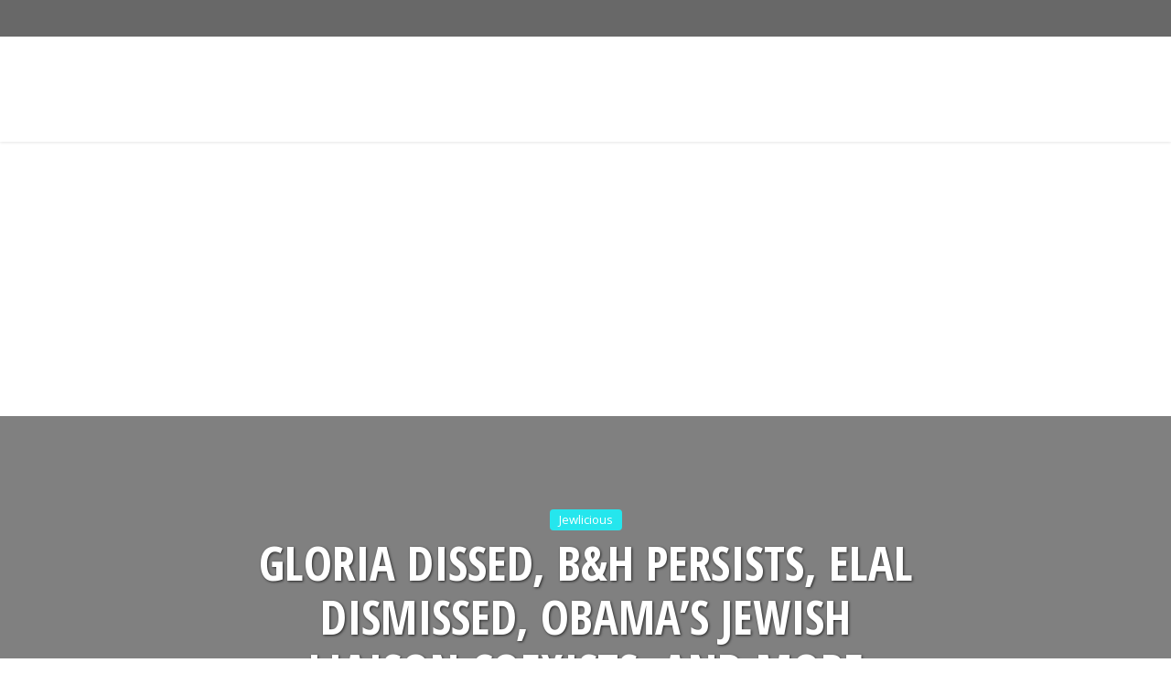

--- FILE ---
content_type: text/html; charset=UTF-8
request_url: https://jewlicious.com/2016/02/gloria-dissed-bh-persists-elal-dismissed-obamas-jewish-liaison-coexists-and-more-tidbits/
body_size: 19378
content:
<!DOCTYPE html>
<html lang="en-US" class="no-js no-svg">

<head>

<meta http-equiv="Content-Type" content="text/html; charset=UTF-8" />
<meta name="viewport" content="user-scalable=yes, width=device-width, initial-scale=1.0, maximum-scale=1, minimum-scale=1">
<link rel="profile" href="https://gmpg.org/xfn/11" />

<title>Gloria Dissed, B&#038;H Persists, ElAl Dismissed, Obama&#8217;s Jewish Liaison Coexists, and More Tidbits &#8211; Jewlicious</title>
<meta name='robots' content='max-image-preview:large' />
	<style>img:is([sizes="auto" i], [sizes^="auto," i]) { contain-intrinsic-size: 3000px 1500px }</style>
	<link rel='dns-prefetch' href='//fonts.googleapis.com' />
<link rel='dns-prefetch' href='//www.googletagmanager.com' />
<link rel='dns-prefetch' href='//pagead2.googlesyndication.com' />
<link rel="alternate" type="application/rss+xml" title="Jewlicious &raquo; Feed" href="https://jewlicious.com/feed/" />
<link rel="alternate" type="application/rss+xml" title="Jewlicious &raquo; Comments Feed" href="https://jewlicious.com/comments/feed/" />
<script type="text/javascript">
/* <![CDATA[ */
window._wpemojiSettings = {"baseUrl":"https:\/\/s.w.org\/images\/core\/emoji\/16.0.1\/72x72\/","ext":".png","svgUrl":"https:\/\/s.w.org\/images\/core\/emoji\/16.0.1\/svg\/","svgExt":".svg","source":{"concatemoji":"https:\/\/jewlicious.com\/wp-includes\/js\/wp-emoji-release.min.js?ver=6.8.3"}};
/*! This file is auto-generated */
!function(s,n){var o,i,e;function c(e){try{var t={supportTests:e,timestamp:(new Date).valueOf()};sessionStorage.setItem(o,JSON.stringify(t))}catch(e){}}function p(e,t,n){e.clearRect(0,0,e.canvas.width,e.canvas.height),e.fillText(t,0,0);var t=new Uint32Array(e.getImageData(0,0,e.canvas.width,e.canvas.height).data),a=(e.clearRect(0,0,e.canvas.width,e.canvas.height),e.fillText(n,0,0),new Uint32Array(e.getImageData(0,0,e.canvas.width,e.canvas.height).data));return t.every(function(e,t){return e===a[t]})}function u(e,t){e.clearRect(0,0,e.canvas.width,e.canvas.height),e.fillText(t,0,0);for(var n=e.getImageData(16,16,1,1),a=0;a<n.data.length;a++)if(0!==n.data[a])return!1;return!0}function f(e,t,n,a){switch(t){case"flag":return n(e,"\ud83c\udff3\ufe0f\u200d\u26a7\ufe0f","\ud83c\udff3\ufe0f\u200b\u26a7\ufe0f")?!1:!n(e,"\ud83c\udde8\ud83c\uddf6","\ud83c\udde8\u200b\ud83c\uddf6")&&!n(e,"\ud83c\udff4\udb40\udc67\udb40\udc62\udb40\udc65\udb40\udc6e\udb40\udc67\udb40\udc7f","\ud83c\udff4\u200b\udb40\udc67\u200b\udb40\udc62\u200b\udb40\udc65\u200b\udb40\udc6e\u200b\udb40\udc67\u200b\udb40\udc7f");case"emoji":return!a(e,"\ud83e\udedf")}return!1}function g(e,t,n,a){var r="undefined"!=typeof WorkerGlobalScope&&self instanceof WorkerGlobalScope?new OffscreenCanvas(300,150):s.createElement("canvas"),o=r.getContext("2d",{willReadFrequently:!0}),i=(o.textBaseline="top",o.font="600 32px Arial",{});return e.forEach(function(e){i[e]=t(o,e,n,a)}),i}function t(e){var t=s.createElement("script");t.src=e,t.defer=!0,s.head.appendChild(t)}"undefined"!=typeof Promise&&(o="wpEmojiSettingsSupports",i=["flag","emoji"],n.supports={everything:!0,everythingExceptFlag:!0},e=new Promise(function(e){s.addEventListener("DOMContentLoaded",e,{once:!0})}),new Promise(function(t){var n=function(){try{var e=JSON.parse(sessionStorage.getItem(o));if("object"==typeof e&&"number"==typeof e.timestamp&&(new Date).valueOf()<e.timestamp+604800&&"object"==typeof e.supportTests)return e.supportTests}catch(e){}return null}();if(!n){if("undefined"!=typeof Worker&&"undefined"!=typeof OffscreenCanvas&&"undefined"!=typeof URL&&URL.createObjectURL&&"undefined"!=typeof Blob)try{var e="postMessage("+g.toString()+"("+[JSON.stringify(i),f.toString(),p.toString(),u.toString()].join(",")+"));",a=new Blob([e],{type:"text/javascript"}),r=new Worker(URL.createObjectURL(a),{name:"wpTestEmojiSupports"});return void(r.onmessage=function(e){c(n=e.data),r.terminate(),t(n)})}catch(e){}c(n=g(i,f,p,u))}t(n)}).then(function(e){for(var t in e)n.supports[t]=e[t],n.supports.everything=n.supports.everything&&n.supports[t],"flag"!==t&&(n.supports.everythingExceptFlag=n.supports.everythingExceptFlag&&n.supports[t]);n.supports.everythingExceptFlag=n.supports.everythingExceptFlag&&!n.supports.flag,n.DOMReady=!1,n.readyCallback=function(){n.DOMReady=!0}}).then(function(){return e}).then(function(){var e;n.supports.everything||(n.readyCallback(),(e=n.source||{}).concatemoji?t(e.concatemoji):e.wpemoji&&e.twemoji&&(t(e.twemoji),t(e.wpemoji)))}))}((window,document),window._wpemojiSettings);
/* ]]> */
</script>
<style id='wp-emoji-styles-inline-css' type='text/css'>

	img.wp-smiley, img.emoji {
		display: inline !important;
		border: none !important;
		box-shadow: none !important;
		height: 1em !important;
		width: 1em !important;
		margin: 0 0.07em !important;
		vertical-align: -0.1em !important;
		background: none !important;
		padding: 0 !important;
	}
</style>
<link rel='stylesheet' id='wp-block-library-css' href='https://jewlicious.com/wp-includes/css/dist/block-library/style.min.css?ver=6.8.3' type='text/css' media='all' />
<style id='classic-theme-styles-inline-css' type='text/css'>
/*! This file is auto-generated */
.wp-block-button__link{color:#fff;background-color:#32373c;border-radius:9999px;box-shadow:none;text-decoration:none;padding:calc(.667em + 2px) calc(1.333em + 2px);font-size:1.125em}.wp-block-file__button{background:#32373c;color:#fff;text-decoration:none}
</style>
<style id='global-styles-inline-css' type='text/css'>
:root{--wp--preset--aspect-ratio--square: 1;--wp--preset--aspect-ratio--4-3: 4/3;--wp--preset--aspect-ratio--3-4: 3/4;--wp--preset--aspect-ratio--3-2: 3/2;--wp--preset--aspect-ratio--2-3: 2/3;--wp--preset--aspect-ratio--16-9: 16/9;--wp--preset--aspect-ratio--9-16: 9/16;--wp--preset--color--black: #000000;--wp--preset--color--cyan-bluish-gray: #abb8c3;--wp--preset--color--white: #ffffff;--wp--preset--color--pale-pink: #f78da7;--wp--preset--color--vivid-red: #cf2e2e;--wp--preset--color--luminous-vivid-orange: #ff6900;--wp--preset--color--luminous-vivid-amber: #fcb900;--wp--preset--color--light-green-cyan: #7bdcb5;--wp--preset--color--vivid-green-cyan: #00d084;--wp--preset--color--pale-cyan-blue: #8ed1fc;--wp--preset--color--vivid-cyan-blue: #0693e3;--wp--preset--color--vivid-purple: #9b51e0;--wp--preset--color--vce-acc: #00a1ff;--wp--preset--color--vce-meta: #9b9b9b;--wp--preset--color--vce-txt: #000000;--wp--preset--color--vce-bg: #ffffff;--wp--preset--color--vce-cat-0: ;--wp--preset--color--vce-cat-6: #eeee22;--wp--preset--color--vce-cat-2: #1e73be;--wp--preset--color--vce-cat-1: #25e6ed;--wp--preset--color--vce-cat-7: #f700c1;--wp--preset--color--vce-cat-4: #ff9823;--wp--preset--gradient--vivid-cyan-blue-to-vivid-purple: linear-gradient(135deg,rgba(6,147,227,1) 0%,rgb(155,81,224) 100%);--wp--preset--gradient--light-green-cyan-to-vivid-green-cyan: linear-gradient(135deg,rgb(122,220,180) 0%,rgb(0,208,130) 100%);--wp--preset--gradient--luminous-vivid-amber-to-luminous-vivid-orange: linear-gradient(135deg,rgba(252,185,0,1) 0%,rgba(255,105,0,1) 100%);--wp--preset--gradient--luminous-vivid-orange-to-vivid-red: linear-gradient(135deg,rgba(255,105,0,1) 0%,rgb(207,46,46) 100%);--wp--preset--gradient--very-light-gray-to-cyan-bluish-gray: linear-gradient(135deg,rgb(238,238,238) 0%,rgb(169,184,195) 100%);--wp--preset--gradient--cool-to-warm-spectrum: linear-gradient(135deg,rgb(74,234,220) 0%,rgb(151,120,209) 20%,rgb(207,42,186) 40%,rgb(238,44,130) 60%,rgb(251,105,98) 80%,rgb(254,248,76) 100%);--wp--preset--gradient--blush-light-purple: linear-gradient(135deg,rgb(255,206,236) 0%,rgb(152,150,240) 100%);--wp--preset--gradient--blush-bordeaux: linear-gradient(135deg,rgb(254,205,165) 0%,rgb(254,45,45) 50%,rgb(107,0,62) 100%);--wp--preset--gradient--luminous-dusk: linear-gradient(135deg,rgb(255,203,112) 0%,rgb(199,81,192) 50%,rgb(65,88,208) 100%);--wp--preset--gradient--pale-ocean: linear-gradient(135deg,rgb(255,245,203) 0%,rgb(182,227,212) 50%,rgb(51,167,181) 100%);--wp--preset--gradient--electric-grass: linear-gradient(135deg,rgb(202,248,128) 0%,rgb(113,206,126) 100%);--wp--preset--gradient--midnight: linear-gradient(135deg,rgb(2,3,129) 0%,rgb(40,116,252) 100%);--wp--preset--font-size--small: 13px;--wp--preset--font-size--medium: 20px;--wp--preset--font-size--large: 21px;--wp--preset--font-size--x-large: 42px;--wp--preset--font-size--normal: 16px;--wp--preset--font-size--huge: 28px;--wp--preset--spacing--20: 0.44rem;--wp--preset--spacing--30: 0.67rem;--wp--preset--spacing--40: 1rem;--wp--preset--spacing--50: 1.5rem;--wp--preset--spacing--60: 2.25rem;--wp--preset--spacing--70: 3.38rem;--wp--preset--spacing--80: 5.06rem;--wp--preset--shadow--natural: 6px 6px 9px rgba(0, 0, 0, 0.2);--wp--preset--shadow--deep: 12px 12px 50px rgba(0, 0, 0, 0.4);--wp--preset--shadow--sharp: 6px 6px 0px rgba(0, 0, 0, 0.2);--wp--preset--shadow--outlined: 6px 6px 0px -3px rgba(255, 255, 255, 1), 6px 6px rgba(0, 0, 0, 1);--wp--preset--shadow--crisp: 6px 6px 0px rgba(0, 0, 0, 1);}:where(.is-layout-flex){gap: 0.5em;}:where(.is-layout-grid){gap: 0.5em;}body .is-layout-flex{display: flex;}.is-layout-flex{flex-wrap: wrap;align-items: center;}.is-layout-flex > :is(*, div){margin: 0;}body .is-layout-grid{display: grid;}.is-layout-grid > :is(*, div){margin: 0;}:where(.wp-block-columns.is-layout-flex){gap: 2em;}:where(.wp-block-columns.is-layout-grid){gap: 2em;}:where(.wp-block-post-template.is-layout-flex){gap: 1.25em;}:where(.wp-block-post-template.is-layout-grid){gap: 1.25em;}.has-black-color{color: var(--wp--preset--color--black) !important;}.has-cyan-bluish-gray-color{color: var(--wp--preset--color--cyan-bluish-gray) !important;}.has-white-color{color: var(--wp--preset--color--white) !important;}.has-pale-pink-color{color: var(--wp--preset--color--pale-pink) !important;}.has-vivid-red-color{color: var(--wp--preset--color--vivid-red) !important;}.has-luminous-vivid-orange-color{color: var(--wp--preset--color--luminous-vivid-orange) !important;}.has-luminous-vivid-amber-color{color: var(--wp--preset--color--luminous-vivid-amber) !important;}.has-light-green-cyan-color{color: var(--wp--preset--color--light-green-cyan) !important;}.has-vivid-green-cyan-color{color: var(--wp--preset--color--vivid-green-cyan) !important;}.has-pale-cyan-blue-color{color: var(--wp--preset--color--pale-cyan-blue) !important;}.has-vivid-cyan-blue-color{color: var(--wp--preset--color--vivid-cyan-blue) !important;}.has-vivid-purple-color{color: var(--wp--preset--color--vivid-purple) !important;}.has-black-background-color{background-color: var(--wp--preset--color--black) !important;}.has-cyan-bluish-gray-background-color{background-color: var(--wp--preset--color--cyan-bluish-gray) !important;}.has-white-background-color{background-color: var(--wp--preset--color--white) !important;}.has-pale-pink-background-color{background-color: var(--wp--preset--color--pale-pink) !important;}.has-vivid-red-background-color{background-color: var(--wp--preset--color--vivid-red) !important;}.has-luminous-vivid-orange-background-color{background-color: var(--wp--preset--color--luminous-vivid-orange) !important;}.has-luminous-vivid-amber-background-color{background-color: var(--wp--preset--color--luminous-vivid-amber) !important;}.has-light-green-cyan-background-color{background-color: var(--wp--preset--color--light-green-cyan) !important;}.has-vivid-green-cyan-background-color{background-color: var(--wp--preset--color--vivid-green-cyan) !important;}.has-pale-cyan-blue-background-color{background-color: var(--wp--preset--color--pale-cyan-blue) !important;}.has-vivid-cyan-blue-background-color{background-color: var(--wp--preset--color--vivid-cyan-blue) !important;}.has-vivid-purple-background-color{background-color: var(--wp--preset--color--vivid-purple) !important;}.has-black-border-color{border-color: var(--wp--preset--color--black) !important;}.has-cyan-bluish-gray-border-color{border-color: var(--wp--preset--color--cyan-bluish-gray) !important;}.has-white-border-color{border-color: var(--wp--preset--color--white) !important;}.has-pale-pink-border-color{border-color: var(--wp--preset--color--pale-pink) !important;}.has-vivid-red-border-color{border-color: var(--wp--preset--color--vivid-red) !important;}.has-luminous-vivid-orange-border-color{border-color: var(--wp--preset--color--luminous-vivid-orange) !important;}.has-luminous-vivid-amber-border-color{border-color: var(--wp--preset--color--luminous-vivid-amber) !important;}.has-light-green-cyan-border-color{border-color: var(--wp--preset--color--light-green-cyan) !important;}.has-vivid-green-cyan-border-color{border-color: var(--wp--preset--color--vivid-green-cyan) !important;}.has-pale-cyan-blue-border-color{border-color: var(--wp--preset--color--pale-cyan-blue) !important;}.has-vivid-cyan-blue-border-color{border-color: var(--wp--preset--color--vivid-cyan-blue) !important;}.has-vivid-purple-border-color{border-color: var(--wp--preset--color--vivid-purple) !important;}.has-vivid-cyan-blue-to-vivid-purple-gradient-background{background: var(--wp--preset--gradient--vivid-cyan-blue-to-vivid-purple) !important;}.has-light-green-cyan-to-vivid-green-cyan-gradient-background{background: var(--wp--preset--gradient--light-green-cyan-to-vivid-green-cyan) !important;}.has-luminous-vivid-amber-to-luminous-vivid-orange-gradient-background{background: var(--wp--preset--gradient--luminous-vivid-amber-to-luminous-vivid-orange) !important;}.has-luminous-vivid-orange-to-vivid-red-gradient-background{background: var(--wp--preset--gradient--luminous-vivid-orange-to-vivid-red) !important;}.has-very-light-gray-to-cyan-bluish-gray-gradient-background{background: var(--wp--preset--gradient--very-light-gray-to-cyan-bluish-gray) !important;}.has-cool-to-warm-spectrum-gradient-background{background: var(--wp--preset--gradient--cool-to-warm-spectrum) !important;}.has-blush-light-purple-gradient-background{background: var(--wp--preset--gradient--blush-light-purple) !important;}.has-blush-bordeaux-gradient-background{background: var(--wp--preset--gradient--blush-bordeaux) !important;}.has-luminous-dusk-gradient-background{background: var(--wp--preset--gradient--luminous-dusk) !important;}.has-pale-ocean-gradient-background{background: var(--wp--preset--gradient--pale-ocean) !important;}.has-electric-grass-gradient-background{background: var(--wp--preset--gradient--electric-grass) !important;}.has-midnight-gradient-background{background: var(--wp--preset--gradient--midnight) !important;}.has-small-font-size{font-size: var(--wp--preset--font-size--small) !important;}.has-medium-font-size{font-size: var(--wp--preset--font-size--medium) !important;}.has-large-font-size{font-size: var(--wp--preset--font-size--large) !important;}.has-x-large-font-size{font-size: var(--wp--preset--font-size--x-large) !important;}
:where(.wp-block-post-template.is-layout-flex){gap: 1.25em;}:where(.wp-block-post-template.is-layout-grid){gap: 1.25em;}
:where(.wp-block-columns.is-layout-flex){gap: 2em;}:where(.wp-block-columns.is-layout-grid){gap: 2em;}
:root :where(.wp-block-pullquote){font-size: 1.5em;line-height: 1.6;}
</style>
<link rel='stylesheet' id='contact-form-7-css' href='https://jewlicious.com/wp-content/plugins/contact-form-7/includes/css/styles.css?ver=6.0.6' type='text/css' media='all' />
<link rel='stylesheet' id='stcr-font-awesome-css' href='https://jewlicious.com/wp-content/plugins/subscribe-to-comments-reloaded/includes/css/font-awesome.min.css?ver=6.8.3' type='text/css' media='all' />
<link rel='stylesheet' id='stcr-style-css' href='https://jewlicious.com/wp-content/plugins/subscribe-to-comments-reloaded/includes/css/stcr-style.css?ver=6.8.3' type='text/css' media='all' />
<link rel='stylesheet' id='wp-components-css' href='https://jewlicious.com/wp-includes/css/dist/components/style.min.css?ver=6.8.3' type='text/css' media='all' />
<link rel='stylesheet' id='godaddy-styles-css' href='https://jewlicious.com/wp-content/mu-plugins/vendor/wpex/godaddy-launch/includes/Dependencies/GoDaddy/Styles/build/latest.css?ver=2.0.2' type='text/css' media='all' />
<link rel='stylesheet' id='vce-fonts-css' href='https://fonts.googleapis.com/css2?family=Open%20Sans:wght@400&#038;family=Open%20Sans%20Condensed:wght@700' type='text/css' media='all' />
<link rel='stylesheet' id='vce-style-css' href='https://jewlicious.com/wp-content/themes/voice/assets/css/min.css?ver=3.0.3' type='text/css' media='all' />
<style id='vce-style-inline-css' type='text/css'>
body, button, input, select, textarea {font-size: 1.6rem;}.vce-single .entry-headline p{font-size: 2.2rem;}.main-navigation a{font-size: 1.6rem;}.sidebar .widget-title{font-size: 1.8rem;}.sidebar .widget, .vce-lay-c .entry-content, .vce-lay-h .entry-content {font-size: 1.4rem;}.vce-featured-link-article{font-size: 5.2rem;}.vce-featured-grid-big.vce-featured-grid .vce-featured-link-article{font-size: 3.4rem;}.vce-featured-grid .vce-featured-link-article{font-size: 2.2rem;}h1 { font-size: 4.5rem; }h2 { font-size: 4.0rem; }h3 { font-size: 3.5rem; }h4 { font-size: 2.5rem; }h5 { font-size: 2.0rem; }h6 { font-size: 1.8rem; }.comment-reply-title, .main-box-title{font-size: 2.2rem;}h1.entry-title{font-size: 4.5rem;}.vce-lay-a .entry-title a{font-size: 3.4rem;}.vce-lay-b .entry-title{font-size: 2.4rem;}.vce-lay-c .entry-title, .vce-sid-none .vce-lay-c .entry-title{font-size: 2.2rem;}.vce-lay-d .entry-title{font-size: 1.5rem;}.vce-lay-e .entry-title{font-size: 1.4rem;}.vce-lay-f .entry-title{font-size: 1.4rem;}.vce-lay-g .entry-title a, .vce-lay-g .entry-title a:hover{font-size: 3.0rem;}.vce-lay-h .entry-title{font-size: 2.4rem;}.entry-meta div,.entry-meta div a,.vce-lay-g .meta-item,.vce-lay-c .meta-item{font-size: 1.4rem;}.vce-lay-d .meta-category a,.vce-lay-d .entry-meta div,.vce-lay-d .entry-meta div a,.vce-lay-e .entry-meta div,.vce-lay-e .entry-meta div a,.vce-lay-e .fn,.vce-lay-e .meta-item{font-size: 1.3rem;}body {background-color:#ffffff;background-position:center center;}body,.mks_author_widget h3,.site-description,.meta-category a,textarea {font-family: 'Open Sans';font-weight: 400;}h1,h2,h3,h4,h5,h6,blockquote,.vce-post-link,.site-title,.site-title a,.main-box-title,.comment-reply-title,.entry-title a,.vce-single .entry-headline p,.vce-prev-next-link,.author-title,.mks_pullquote,.widget_rss ul li .rsswidget,#bbpress-forums .bbp-forum-title,#bbpress-forums .bbp-topic-permalink {font-family: 'Open Sans Condensed';font-weight: 700;}.main-navigation a,.sidr a{font-family: 'Open Sans Condensed';font-weight: 700;}.vce-single .entry-content,.vce-single .entry-headline,.vce-single .entry-footer,.vce-share-bar {width: 600px;}.vce-lay-a .lay-a-content{width: 600px;max-width: 600px;}.vce-page .entry-content,.vce-page .entry-title-page {width: 600px;}.vce-sid-none .vce-single .entry-content,.vce-sid-none .vce-single .entry-headline,.vce-sid-none .vce-single .entry-footer {width: 600px;}.vce-sid-none .vce-page .entry-content,.vce-sid-none .vce-page .entry-title-page,.error404 .entry-content {width: 600px;max-width: 600px;}body, button, input, select, textarea{color: #000000;}h1,h2,h3,h4,h5,h6,.entry-title a,.prev-next-nav a,#bbpress-forums .bbp-forum-title, #bbpress-forums .bbp-topic-permalink,.woocommerce ul.products li.product .price .amount{color: #232323;}a,.entry-title a:hover,.vce-prev-next-link:hover,.vce-author-links a:hover,.required,.error404 h4,.prev-next-nav a:hover,#bbpress-forums .bbp-forum-title:hover, #bbpress-forums .bbp-topic-permalink:hover,.woocommerce ul.products li.product h3:hover,.woocommerce ul.products li.product h3:hover mark,.main-box-title a:hover{color: #00a1ff;}.vce-square,.vce-main-content .mejs-controls .mejs-time-rail .mejs-time-current,button,input[type="button"],input[type="reset"],input[type="submit"],.vce-button,.pagination-wapper a,#vce-pagination .next.page-numbers,#vce-pagination .prev.page-numbers,#vce-pagination .page-numbers,#vce-pagination .page-numbers.current,.vce-link-pages a,#vce-pagination a,.vce-load-more a,.vce-slider-pagination .owl-nav > div,.vce-mega-menu-posts-wrap .owl-nav > div,.comment-reply-link:hover,.vce-featured-section a,.vce-lay-g .vce-featured-info .meta-category a,.vce-404-menu a,.vce-post.sticky .meta-image:before,#vce-pagination .page-numbers:hover,#bbpress-forums .bbp-pagination .current,#bbpress-forums .bbp-pagination a:hover,.woocommerce #respond input#submit,.woocommerce a.button,.woocommerce button.button,.woocommerce input.button,.woocommerce ul.products li.product .added_to_cart,.woocommerce #respond input#submit:hover,.woocommerce a.button:hover,.woocommerce button.button:hover,.woocommerce input.button:hover,.woocommerce ul.products li.product .added_to_cart:hover,.woocommerce #respond input#submit.alt,.woocommerce a.button.alt,.woocommerce button.button.alt,.woocommerce input.button.alt,.woocommerce #respond input#submit.alt:hover, .woocommerce a.button.alt:hover, .woocommerce button.button.alt:hover, .woocommerce input.button.alt:hover,.woocommerce span.onsale,.woocommerce .widget_price_filter .ui-slider .ui-slider-range,.woocommerce .widget_price_filter .ui-slider .ui-slider-handle,.comments-holder .navigation .page-numbers.current,.vce-lay-a .vce-read-more:hover,.vce-lay-c .vce-read-more:hover,body div.wpforms-container-full .wpforms-form input[type=submit], body div.wpforms-container-full .wpforms-form button[type=submit], body div.wpforms-container-full .wpforms-form .wpforms-page-button,body div.wpforms-container-full .wpforms-form input[type=submit]:hover, body div.wpforms-container-full .wpforms-form button[type=submit]:hover, body div.wpforms-container-full .wpforms-form .wpforms-page-button:hover,.wp-block-search__button {background-color: #00a1ff;}#vce-pagination .page-numbers,.comments-holder .navigation .page-numbers{background: transparent;color: #00a1ff;border: 1px solid #00a1ff;}.comments-holder .navigation .page-numbers:hover{background: #00a1ff;border: 1px solid #00a1ff;}.bbp-pagination-links a{background: transparent;color: #00a1ff;border: 1px solid #00a1ff !important;}#vce-pagination .page-numbers.current,.bbp-pagination-links span.current,.comments-holder .navigation .page-numbers.current{border: 1px solid #00a1ff;}.widget_categories .cat-item:before,.widget_categories .cat-item .count{background: #00a1ff;}.comment-reply-link,.vce-lay-a .vce-read-more,.vce-lay-c .vce-read-more{border: 1px solid #00a1ff;}.entry-meta div,.entry-meta-count,.entry-meta div a,.comment-metadata a,.meta-category span,.meta-author-wrapped,.wp-caption .wp-caption-text,.widget_rss .rss-date,.sidebar cite,.site-footer cite,.sidebar .vce-post-list .entry-meta div,.sidebar .vce-post-list .entry-meta div a,.sidebar .vce-post-list .fn,.sidebar .vce-post-list .fn a,.site-footer .vce-post-list .entry-meta div,.site-footer .vce-post-list .entry-meta div a,.site-footer .vce-post-list .fn,.site-footer .vce-post-list .fn a,#bbpress-forums .bbp-topic-started-by,#bbpress-forums .bbp-topic-started-in,#bbpress-forums .bbp-forum-info .bbp-forum-content,#bbpress-forums p.bbp-topic-meta,span.bbp-admin-links a,.bbp-reply-post-date,#bbpress-forums li.bbp-header,#bbpress-forums li.bbp-footer,.woocommerce .woocommerce-result-count,.woocommerce .product_meta{color: #9b9b9b;}.main-box-title, .comment-reply-title, .main-box-head{background: #ffffff;color: #232323;}.main-box-title a{color: #232323;}.sidebar .widget .widget-title a{color: #232323;}.main-box,.comment-respond,.prev-next-nav{background: #f9f9f9;}.vce-post,ul.comment-list > li.comment,.main-box-single,.ie8 .vce-single,#disqus_thread,.vce-author-card,.vce-author-card .vce-content-outside,.mks-bredcrumbs-container,ul.comment-list > li.pingback{background: #ffffff;}.mks_tabs.horizontal .mks_tab_nav_item.active{border-bottom: 1px solid #ffffff;}.mks_tabs.horizontal .mks_tab_item,.mks_tabs.vertical .mks_tab_nav_item.active,.mks_tabs.horizontal .mks_tab_nav_item.active{background: #ffffff;}.mks_tabs.vertical .mks_tab_nav_item.active{border-right: 1px solid #ffffff;}#vce-pagination,.vce-slider-pagination .owl-controls,.vce-content-outside,.comments-holder .navigation{background: #8e8e8e;}.sidebar .widget-title{background: #ffffff;color: #232323;}.sidebar .widget{background: #f9f9f9;}.sidebar .widget,.sidebar .widget li a,.sidebar .mks_author_widget h3 a,.sidebar .mks_author_widget h3,.sidebar .vce-search-form .vce-search-input,.sidebar .vce-search-form .vce-search-input:focus{color: #444444;}.sidebar .widget li a:hover,.sidebar .widget a,.widget_nav_menu li.menu-item-has-children:hover:after,.widget_pages li.page_item_has_children:hover:after{color: #cf4d35;}.sidebar .tagcloud a {border: 1px solid #cf4d35;}.sidebar .mks_author_link,.sidebar .tagcloud a:hover,.sidebar .mks_themeforest_widget .more,.sidebar button,.sidebar input[type="button"],.sidebar input[type="reset"],.sidebar input[type="submit"],.sidebar .vce-button,.sidebar .bbp_widget_login .button{background-color: #cf4d35;}.sidebar .mks_author_widget .mks_autor_link_wrap,.sidebar .mks_themeforest_widget .mks_read_more,.widget .meks-instagram-follow-link {background: #f3f3f3;}.sidebar #wp-calendar caption,.sidebar .recentcomments,.sidebar .post-date,.sidebar #wp-calendar tbody{color: rgba(68,68,68,0.7);}.site-footer{background: #3f3f3f;}.site-footer .widget-title{color: #ffffff;}.site-footer,.site-footer .widget,.site-footer .widget li a,.site-footer .mks_author_widget h3 a,.site-footer .mks_author_widget h3,.site-footer .vce-search-form .vce-search-input,.site-footer .vce-search-form .vce-search-input:focus{color: #edf7fc;}.site-footer .widget li a:hover,.site-footer .widget a,.site-info a{color: #34495e;}.site-footer .tagcloud a {border: 1px solid #34495e;}.site-footer .mks_author_link,.site-footer .mks_themeforest_widget .more,.site-footer button,.site-footer input[type="button"],.site-footer input[type="reset"],.site-footer input[type="submit"],.site-footer .vce-button,.site-footer .tagcloud a:hover{background-color: #34495e;}.site-footer #wp-calendar caption,.site-footer .recentcomments,.site-footer .post-date,.site-footer #wp-calendar tbody,.site-footer .site-info{color: rgba(237,247,252,0.7);}.top-header,.top-nav-menu li .sub-menu{background: #686868;}.top-header,.top-header a{color: #ffffff;}.top-header .vce-search-form .vce-search-input,.top-header .vce-search-input:focus,.top-header .vce-search-submit{color: #ffffff;}.top-header .vce-search-form .vce-search-input::-webkit-input-placeholder { color: #ffffff;}.top-header .vce-search-form .vce-search-input:-moz-placeholder { color: #ffffff;}.top-header .vce-search-form .vce-search-input::-moz-placeholder { color: #ffffff;}.top-header .vce-search-form .vce-search-input:-ms-input-placeholder { color: #ffffff;}.header-1-wrapper{height: 115px;padding-top: 0px;}.header-2-wrapper,.header-3-wrapper{height: 115px;}.header-2-wrapper .site-branding,.header-3-wrapper .site-branding{top: 0px;left: 0px;}.site-title a, .site-title a:hover{color: #ffffff;}.site-description{color: #aaaaaa;}.main-header{background-color: #ffffff;}.header-bottom-wrapper{background: #969696;}.vce-header-ads{margin: 12px 0;}.header-3-wrapper .nav-menu > li > a{padding: 47px 15px;}.header-sticky,.sidr{background: rgba(150,150,150,0.95);}.ie8 .header-sticky{background: #ffffff;}.main-navigation a,.nav-menu .vce-mega-menu > .sub-menu > li > a,.sidr li a,.vce-menu-parent{color: #4a4a4a;}.nav-menu > li:hover > a,.nav-menu > .current_page_item > a,.nav-menu > .current-menu-item > a,.nav-menu > .current-menu-ancestor > a,.main-navigation a.vce-item-selected,.main-navigation ul ul li:hover > a,.nav-menu ul .current-menu-item a,.nav-menu ul .current_page_item a,.vce-menu-parent:hover,.sidr li a:hover,.sidr li.sidr-class-current_page_item > a,.main-navigation li.current-menu-item.fa:before,.vce-responsive-nav{color: #ff28d0;}#sidr-id-vce_main_navigation_menu .soc-nav-menu li a:hover {color: #ffffff;}.nav-menu > li:hover > a,.nav-menu > .current_page_item > a,.nav-menu > .current-menu-item > a,.nav-menu > .current-menu-ancestor > a,.main-navigation a.vce-item-selected,.main-navigation ul ul,.header-sticky .nav-menu > .current_page_item:hover > a,.header-sticky .nav-menu > .current-menu-item:hover > a,.header-sticky .nav-menu > .current-menu-ancestor:hover > a,.header-sticky .main-navigation a.vce-item-selected:hover{background-color: #000000;}.search-header-wrap ul {border-top: 2px solid #ff28d0;}.vce-cart-icon a.vce-custom-cart span,.sidr-class-vce-custom-cart .sidr-class-vce-cart-count {background: #ff28d0;font-family: 'Open Sans';}.vce-border-top .main-box-title{border-top: 2px solid #00a1ff;}.tagcloud a:hover,.sidebar .widget .mks_author_link,.sidebar .widget.mks_themeforest_widget .more,.site-footer .widget .mks_author_link,.site-footer .widget.mks_themeforest_widget .more,.vce-lay-g .entry-meta div,.vce-lay-g .fn,.vce-lay-g .fn a{color: #FFF;}.vce-featured-header .vce-featured-header-background{opacity: 0.5}.vce-featured-grid .vce-featured-header-background,.vce-post-big .vce-post-img:after,.vce-post-slider .vce-post-img:after{opacity: 0.5}.vce-featured-grid .owl-item:hover .vce-grid-text .vce-featured-header-background,.vce-post-big li:hover .vce-post-img:after,.vce-post-slider li:hover .vce-post-img:after {opacity: 0.8}.vce-featured-grid.vce-featured-grid-big .vce-featured-header-background,.vce-post-big .vce-post-img:after,.vce-post-slider .vce-post-img:after{opacity: 0.5}.vce-featured-grid.vce-featured-grid-big .owl-item:hover .vce-grid-text .vce-featured-header-background,.vce-post-big li:hover .vce-post-img:after,.vce-post-slider li:hover .vce-post-img:after {opacity: 0.8}#back-top {background: #323232}.sidr input[type=text]{background: rgba(74,74,74,0.1);color: rgba(74,74,74,0.5);}.is-style-solid-color{background-color: #00a1ff;color: #ffffff;}.wp-block-image figcaption{color: #9b9b9b;}.wp-block-cover .wp-block-cover-image-text, .wp-block-cover .wp-block-cover-text, .wp-block-cover h2, .wp-block-cover-image .wp-block-cover-image-text, .wp-block-cover-image .wp-block-cover-text, .wp-block-cover-image h2,p.has-drop-cap:not(:focus)::first-letter,p.wp-block-subhead{font-family: 'Open Sans Condensed';font-weight: 700;}.wp-block-cover .wp-block-cover-image-text, .wp-block-cover .wp-block-cover-text, .wp-block-cover h2, .wp-block-cover-image .wp-block-cover-image-text, .wp-block-cover-image .wp-block-cover-text, .wp-block-cover-image h2{font-size: 2.5rem;}p.wp-block-subhead{font-size: 2.2rem;}.wp-block-button__link{background: #00a1ff}.wp-block-search .wp-block-search__button{color: #ffffff}.meta-image:hover a img,.vce-lay-h .img-wrap:hover .meta-image > img,.img-wrp:hover img,.vce-gallery-big:hover img,.vce-gallery .gallery-item:hover img,.wp-block-gallery .blocks-gallery-item:hover img,.vce_posts_widget .vce-post-big li:hover img,.vce-featured-grid .owl-item:hover img,.vce-post-img:hover img,.mega-menu-img:hover img{-webkit-transform: scale(1.1);-moz-transform: scale(1.1);-o-transform: scale(1.1);-ms-transform: scale(1.1);transform: scale(1.1);}.has-small-font-size{ font-size: 1.2rem;}.has-large-font-size{ font-size: 1.9rem;}.has-huge-font-size{ font-size: 2.3rem;}@media(min-width: 671px){.has-small-font-size{ font-size: 1.3rem;}.has-normal-font-size{ font-size: 1.6rem;}.has-large-font-size{ font-size: 2.1rem;}.has-huge-font-size{ font-size: 2.8rem;}}.has-vce-acc-background-color{ background-color: #00a1ff;}.has-vce-acc-color{ color: #00a1ff;}.has-vce-meta-background-color{ background-color: #9b9b9b;}.has-vce-meta-color{ color: #9b9b9b;}.has-vce-txt-background-color{ background-color: #000000;}.has-vce-txt-color{ color: #000000;}.has-vce-bg-background-color{ background-color: #ffffff;}.has-vce-bg-color{ color: #ffffff;}.has-vce-cat-0-background-color{ background-color: ;}.has-vce-cat-0-color{ color: ;}.has-vce-cat-6-background-color{ background-color: #eeee22;}.has-vce-cat-6-color{ color: #eeee22;}.has-vce-cat-2-background-color{ background-color: #1e73be;}.has-vce-cat-2-color{ color: #1e73be;}.has-vce-cat-1-background-color{ background-color: #25e6ed;}.has-vce-cat-1-color{ color: #25e6ed;}.has-vce-cat-7-background-color{ background-color: #f700c1;}.has-vce-cat-7-color{ color: #f700c1;}.has-vce-cat-4-background-color{ background-color: #ff9823;}.has-vce-cat-4-color{ color: #ff9823;}a.category-6, .sidebar .widget .vce-post-list a.category-6{ color: #eeee22;}body.category-6 .main-box-title, .main-box-title.cat-6 { border-top: 2px solid #eeee22;}.widget_categories li.cat-item-6 .count { background: #eeee22;}.widget_categories li.cat-item-6:before { background:#eeee22;}.vce-featured-section .category-6, .vce-post-big .meta-category a.category-6, .vce-post-slider .meta-category a.category-6{ background-color: #eeee22;}.vce-lay-g .vce-featured-info .meta-category a.category-6{ background-color: #eeee22;}.vce-lay-h header .meta-category a.category-6{ background-color: #eeee22;}.main-navigation li.vce-cat-6:hover > a { color: #eeee22;}.main-navigation li.vce-cat-6.current-menu-item > a { color: #eeee22;}a.category-2, .sidebar .widget .vce-post-list a.category-2{ color: #1e73be;}body.category-2 .main-box-title, .main-box-title.cat-2 { border-top: 2px solid #1e73be;}.widget_categories li.cat-item-2 .count { background: #1e73be;}.widget_categories li.cat-item-2:before { background:#1e73be;}.vce-featured-section .category-2, .vce-post-big .meta-category a.category-2, .vce-post-slider .meta-category a.category-2{ background-color: #1e73be;}.vce-lay-g .vce-featured-info .meta-category a.category-2{ background-color: #1e73be;}.vce-lay-h header .meta-category a.category-2{ background-color: #1e73be;}.main-navigation li.vce-cat-2:hover > a { color: #1e73be;}.main-navigation li.vce-cat-2.current-menu-item > a { color: #1e73be;}a.category-1, .sidebar .widget .vce-post-list a.category-1{ color: #25e6ed;}body.category-1 .main-box-title, .main-box-title.cat-1 { border-top: 2px solid #25e6ed;}.widget_categories li.cat-item-1 .count { background: #25e6ed;}.widget_categories li.cat-item-1:before { background:#25e6ed;}.vce-featured-section .category-1, .vce-post-big .meta-category a.category-1, .vce-post-slider .meta-category a.category-1{ background-color: #25e6ed;}.vce-lay-g .vce-featured-info .meta-category a.category-1{ background-color: #25e6ed;}.vce-lay-h header .meta-category a.category-1{ background-color: #25e6ed;}.main-navigation li.vce-cat-1:hover > a { color: #25e6ed;}.main-navigation li.vce-cat-1.current-menu-item > a { color: #25e6ed;}a.category-7, .sidebar .widget .vce-post-list a.category-7{ color: #f700c1;}body.category-7 .main-box-title, .main-box-title.cat-7 { border-top: 2px solid #f700c1;}.widget_categories li.cat-item-7 .count { background: #f700c1;}.widget_categories li.cat-item-7:before { background:#f700c1;}.vce-featured-section .category-7, .vce-post-big .meta-category a.category-7, .vce-post-slider .meta-category a.category-7{ background-color: #f700c1;}.vce-lay-g .vce-featured-info .meta-category a.category-7{ background-color: #f700c1;}.vce-lay-h header .meta-category a.category-7{ background-color: #f700c1;}.main-navigation li.vce-cat-7:hover > a { color: #f700c1;}.main-navigation li.vce-cat-7.current-menu-item > a { color: #f700c1;}a.category-4, .sidebar .widget .vce-post-list a.category-4{ color: #ff9823;}body.category-4 .main-box-title, .main-box-title.cat-4 { border-top: 2px solid #ff9823;}.widget_categories li.cat-item-4 .count { background: #ff9823;}.widget_categories li.cat-item-4:before { background:#ff9823;}.vce-featured-section .category-4, .vce-post-big .meta-category a.category-4, .vce-post-slider .meta-category a.category-4{ background-color: #ff9823;}.vce-lay-g .vce-featured-info .meta-category a.category-4{ background-color: #ff9823;}.vce-lay-h header .meta-category a.category-4{ background-color: #ff9823;}.main-navigation li.vce-cat-4:hover > a { color: #ff9823;}.main-navigation li.vce-cat-4.current-menu-item > a { color: #ff9823;}.nav-menu li a{text-transform: uppercase;}.entry-title{text-transform: uppercase;}.main-box-title{text-transform: uppercase;}.sidebar .widget-title{text-transform: uppercase;}.site-footer .widget-title{text-transform: uppercase;}.vce-featured-link-article{text-transform: uppercase;}
</style>
<script type="text/javascript" src="https://jewlicious.com/wp-includes/js/jquery/jquery.min.js?ver=3.7.1" id="jquery-core-js"></script>
<script type="text/javascript" src="https://jewlicious.com/wp-includes/js/jquery/jquery-migrate.min.js?ver=3.4.1" id="jquery-migrate-js"></script>
<link rel="https://api.w.org/" href="https://jewlicious.com/wp-json/" /><link rel="alternate" title="JSON" type="application/json" href="https://jewlicious.com/wp-json/wp/v2/posts/33071" /><link rel="EditURI" type="application/rsd+xml" title="RSD" href="https://jewlicious.com/xmlrpc.php?rsd" />
<link rel="canonical" href="https://jewlicious.com/2016/02/gloria-dissed-bh-persists-elal-dismissed-obamas-jewish-liaison-coexists-and-more-tidbits/" />
<link rel='shortlink' href='https://jewlicious.com/?p=33071' />
<link rel="alternate" title="oEmbed (JSON)" type="application/json+oembed" href="https://jewlicious.com/wp-json/oembed/1.0/embed?url=https%3A%2F%2Fjewlicious.com%2F2016%2F02%2Fgloria-dissed-bh-persists-elal-dismissed-obamas-jewish-liaison-coexists-and-more-tidbits%2F" />
<link rel="alternate" title="oEmbed (XML)" type="text/xml+oembed" href="https://jewlicious.com/wp-json/oembed/1.0/embed?url=https%3A%2F%2Fjewlicious.com%2F2016%2F02%2Fgloria-dissed-bh-persists-elal-dismissed-obamas-jewish-liaison-coexists-and-more-tidbits%2F&#038;format=xml" />
<meta name="generator" content="Redux 4.5.7" />
		<!-- GA Google Analytics @ https://m0n.co/ga -->
		<script>
			(function(i,s,o,g,r,a,m){i['GoogleAnalyticsObject']=r;i[r]=i[r]||function(){
			(i[r].q=i[r].q||[]).push(arguments)},i[r].l=1*new Date();a=s.createElement(o),
			m=s.getElementsByTagName(o)[0];a.async=1;a.src=g;m.parentNode.insertBefore(a,m)
			})(window,document,'script','https://www.google-analytics.com/analytics.js','ga');
			ga('create', 'UA-769566-1', 'auto');
			ga('require', 'displayfeatures');
			ga('require', 'linkid');
			ga('set', 'forceSSL', true);
			ga('send', 'pageview');
		</script>

	<meta name="generator" content="Site Kit by Google 1.170.0" />
<!-- StarBox - the Author Box for Humans 3.5.4, visit: https://wordpress.org/plugins/starbox/ -->
<!-- /StarBox - the Author Box for Humans -->

<link rel='stylesheet' id='7a2544b075-css' href='https://jewlicious.com/wp-content/plugins/starbox/themes/fancy/css/frontend.min.css?ver=3.5.4' type='text/css' media='all' />
<script type="text/javascript" src="https://jewlicious.com/wp-content/plugins/starbox/themes/fancy/js/frontend.min.js?ver=3.5.4" id="f3b45ca4a3-js"></script>
<link rel='stylesheet' id='4c608c9aa5-css' href='https://jewlicious.com/wp-content/plugins/starbox/themes/admin/css/hidedefault.min.css?ver=3.5.4' type='text/css' media='all' />
		<script>
			document.documentElement.className = document.documentElement.className.replace( 'no-js', 'js' );
		</script>
				<style>
			.no-js img.lazyload { display: none; }
			figure.wp-block-image img.lazyloading { min-width: 150px; }
							.lazyload, .lazyloading { opacity: 0; }
				.lazyloaded {
					opacity: 1;
					transition: opacity 400ms;
					transition-delay: 0ms;
				}
					</style>
		
<!-- Google AdSense meta tags added by Site Kit -->
<meta name="google-adsense-platform-account" content="ca-host-pub-2644536267352236">
<meta name="google-adsense-platform-domain" content="sitekit.withgoogle.com">
<!-- End Google AdSense meta tags added by Site Kit -->

<!-- Google AdSense snippet added by Site Kit -->
<script type="text/javascript" async="async" src="https://pagead2.googlesyndication.com/pagead/js/adsbygoogle.js?client=ca-pub-0429020364080477&amp;host=ca-host-pub-2644536267352236" crossorigin="anonymous"></script>

<!-- End Google AdSense snippet added by Site Kit -->
</head>

<body class="wp-singular post-template-default single single-post postid-33071 single-format-standard wp-embed-responsive wp-theme-voice vce-sid-right voice-v_3_0_3">

<div id="vce-main">

<header id="header" class="main-header">
	<div class="top-header">
	<div class="container">

				
					<div class="vce-wrap-right">
					
			</div>
		
		


	</div>
</div><div class="container header-2-wrapper header-main-area">	
	<div class="vce-res-nav">
	<a class="vce-responsive-nav" href="#sidr-main"><i class="fa fa-bars"></i></a>
</div>
<div class="site-branding">
	<span class="site-title"><a href="https://jewlicious.com/" rel="home" class="has-logo"><picture class="vce-logo"><source media="(min-width: 1024px)" srcset="https://jewlicious.com/wp-content/uploads/2010/12/jewlicious_logo.png"><source srcset="https://jewlicious.com/wp-content/uploads/2010/12/jewlicious_logo.png"><img  alt="Jewlicious" data-src="https://jewlicious.com/wp-content/uploads/2010/12/jewlicious_logo.png" class="lazyload" src="[data-uri]"><noscript><img  alt="Jewlicious" data-src="https://jewlicious.com/wp-content/uploads/2010/12/jewlicious_logo.png" class="lazyload" src="[data-uri]"><noscript><img src="https://jewlicious.com/wp-content/uploads/2010/12/jewlicious_logo.png" alt="Jewlicious"></noscript></noscript></picture></a></span></div>
	<div class="vce-header-ads">
		<!-- BEGIN Kelsey Media CODE 728 x 90 -->
<script type="text/javascript">
document.write('<scr'+'ipt src="http://ads.dkelseymedia.com/servlet/view/banner/javascript/zone?zid=11&pid=20&random='+Math.floor(89999999*Math.random()+10000000)+'&millis='+new Date().getTime()+'&referrer='+encodeURIComponent(document.location)+'" type="text/javascript"></scr'+'ipt>');
</script>
<!-- END Kelsey Media CODE -->	</div>
</div>

<div class="header-bottom-wrapper header-left-nav">
	<div class="container">
		<nav id="site-navigation" class="main-navigation" role="navigation">
	</nav>	</div>
</div></header>

	<div id="sticky_header" class="header-sticky">
	<div class="container">
		<div class="vce-res-nav">
	<a class="vce-responsive-nav" href="#sidr-main"><i class="fa fa-bars"></i></a>
</div>
<div class="site-branding">
	<span class="site-title"><a href="https://jewlicious.com/" rel="home" class="has-logo"><picture class="vce-logo"><source media="(min-width: 1024px)" srcset="https://jewlicious.com/wp-content/uploads/2010/12/jewlicious_logo.png"><source srcset="https://jewlicious.com/wp-content/uploads/2010/12/jewlicious_logo.png"><img  alt="Jewlicious" data-src="https://jewlicious.com/wp-content/uploads/2010/12/jewlicious_logo.png" class="lazyload" src="[data-uri]"><noscript><img  alt="Jewlicious" data-src="https://jewlicious.com/wp-content/uploads/2010/12/jewlicious_logo.png" class="lazyload" src="[data-uri]"><noscript><img src="https://jewlicious.com/wp-content/uploads/2010/12/jewlicious_logo.png" alt="Jewlicious"></noscript></noscript></picture></a></span></div>		<nav id="site-navigation" class="main-navigation" role="navigation">
		</nav>	</div>
</div>
<div id="main-wrapper">

<div class="vce-featured">

    <div class="vce-featured-header">
        <div class="vce-featured-info">
            <div class="vce-hover-effect">

                                    <div class="vce-featured-section">
                        <a href="https://jewlicious.com/category/jewlicious/" class="category-1">Jewlicious</a>                    </div>
                
                <h1 class="vce-featured-title vce-featured-link-article">Gloria Dissed, B&#038;H Persists, ElAl Dismissed, Obama&#8217;s Jewish Liaison Coexists, and More Tidbits</h1>

                                    <div class="entry-meta"><div class="meta-item date"><span class="updated">10 years ago</span></div><div class="meta-item author"><span class="vcard author"><span class="fn">by <a href="https://jewlicious.com/author/larry/">larry</a></span></span></div><div class="meta-item views">107 Views</div></div>
                
            </div>
        </div>

        
        <div class="vce-featured-header-background"></div>
    </div>


                    <img width="750" height="422"   alt="" data-srcset="https://jewlicious.com/wp-content/uploads/2016/02/gloria.jpg 750w, https://jewlicious.com/wp-content/uploads/2016/02/gloria-450x253.jpg 450w, https://jewlicious.com/wp-content/uploads/2016/02/gloria-620x349.jpg 620w"  data-src="https://jewlicious.com/wp-content/uploads/2016/02/gloria.jpg" data-sizes="(max-width: 750px) 100vw, 750px" class="attachment-vce-fa-full size-vce-fa-full wp-post-image lazyload" src="[data-uri]" /><noscript><img width="750" height="422" src="https://jewlicious.com/wp-content/uploads/2016/02/gloria.jpg" class="attachment-vce-fa-full size-vce-fa-full wp-post-image" alt="" srcset="https://jewlicious.com/wp-content/uploads/2016/02/gloria.jpg 750w, https://jewlicious.com/wp-content/uploads/2016/02/gloria-450x253.jpg 450w, https://jewlicious.com/wp-content/uploads/2016/02/gloria-620x349.jpg 620w" sizes="(max-width: 750px) 100vw, 750px" /></noscript>    

</div>




<div id="content" class="container site-content vce-sid-right">
	
			
	<div id="primary" class="vce-main-content">

		<main id="main" class="main-box main-box-single">

		
			<article id="post-33071" class="vce-single post-33071 post type-post status-publish format-standard has-post-thumbnail hentry category-jewlicious tag-bh tag-el-al tag-elal tag-gloria tag-j-tv tag-jewish tag-labor tag-lands-end tag-lurie tag-matt-nosanchuk tag-moving-seats tag-oscars tag-satmar tag-steelworkers tag-steinem">

	
	
	
		
	    
		
	<div class="entry-content">
		<p>My lede should be that a national retailer apologized for featuring a Jewish woman in its catalog.  That would not be totally correct though.  Heidi Stevens in <a href="http://www.chicagotribune.com/lifestyles/stevens/ct-lands-end-gloria-steinem-apology-balancing-0226-20160226-column.html">The Chicago Tribune lambasted</a> apparel retailer LANDS&#8217; END for dissing feminist icon, author, and leader Gloria Steinem.  The cataloger featured an interview with Steinem on style in its Spring catalog.  When an evangelical christian group criticized the retailer for highlighting the life and thoughts of Steinem, teh retailer issued an apology.  It also removed a fund the promotes women&#8217;s equality from its list of philanthropies to which shoppers could donate.  Lands&#8217; End wrote: &#8220;We understand that some of our customers were offended by the inclusion of an interview in a recent catalog with Gloria Steinem (pictured above) on her quest for women&#8217;s equality. We thought it was a good idea and we heard from our customers that, for different reasons, it wasn&#8217;t. For that, we sincerely apologize.&#8221;</p>
<p><a href="http://www.capitalnewyork.com/article/city-hall/2016/02/8592034/politico-new-yorks-culture-business-report-bamph-workers-unionize-">Capital New York and other</a> publications reported that discount electronics retailer B&#038;H PHOTO &#8211; based in NYC &#8211; is ONCE AGAIN being sued by the U.S. government for discrimination.  The catalog and storefront, known for its many Hasidic and Orthodox Jewish staffers, is accused of making non-whites use separate (and unequal) restrooms, and paying Hispanics less that other employees. It is also accused of discrimination against Hispanic, black, female, and Asian employees at its warehouse in the Brooklyn Navy Yard, not providing separate changing rooms for women, and using &#8220;racist remarks, degrading comments and harassment.&#8221; Earlier this week, workers at the West 34th Street location voted to unionize, just as their co-workers in the Brooklyn warehouse did three months ago.  The workers alleged &#8220;verbal and physical abuse.&#8221; Warehouse workers also complained of safety violations, and the time the managers did not let workers leave quickly during a fire, fearing that the workers would steal items during the escape.   If B&#038;H loses the Depatrment of Labor case, it might need to forfeit its $46 million worth of U.S. federal contracts.  </p>
<p><a href="http://www.nytimes.com/2016/02/27/world/middleeast/woman-81-to-sue-israeli-airline-over-seat-switch.html">The New York Times reports that</a> a female Israeli passenger is suing EL AL AIRLINES for discrimination after she had to move her business-class seat for a Jewish man, last December.  Attorney Renee Rabinowitz, PhD, 81, cane in hand, was offered a better seat, but still she felt minimized and degraded due to her gender and the way the flight attendant handled the situation.  This will be a test case for the Israel Religious Action Center, the public and legal advocacy arm of the Reform Movement in Israel, who is representing Rabinowitz, a widowed Rebbitzin.    The article concludes: </p>
<blockquote><p>Ms. Rabinowitz has since had time to ponder. She said her son told her that “this whole idea that you cannot sit next to a woman is bogus.” She cited an eminent Orthodox scholar, Rabbi Moshe Feinstein, who counseled that it was acceptable for a Jewish man to sit next to a woman on a subway or a bus so long as there was no intention to seek sexual pleasure from any incidental contact.  “When did modesty become the sum and end all of being a Jewish woman?” Ms. Rabinowitz asked. Citing examples like the biblical warrior Deborah, the matriarch Sarah and Queen Esther, she noted: “Our heroes in history were not modest little women.”</p></blockquote>
<p>Deborah Nussbaum Cohen, <a href="http://www.haaretz.com/jewish/news/.premium-1.705655">profiles Matt Nosanchuk, the White House’s liaison to the Jewish community</a>.  When not planning the annual Hanukkah parties, or promoting support for the recent Iran Deal, he helped support the President&#8217;s push for same-sex marriage.  He told Haaretz that The Iran Deal was &#8220;the most tendentious issue&#8221; he had ever dealt with, and he shared his White House role with about 100 supporters of Keshet, an organization that advocates for full the inclusion of LGBT Jews in Jewish life.  A graduate of Stanford and Stanford Law, he spent his junior year studying in Haifa.  &#8220;Working with the American Jewish community is challenging,&#8221; he said. &#8220;But the great thing about the Jewish community is the tremendous breadth and depth of issues it’s involved with, from gun control to climate change. On issue after issue, the American Jewish community steps up and has a seat at the table.&#8221;  He joked that Jews are &#8220;2% of the population but responsible for 90% of the asks [for favors] that come into the office.&#8221; Nosanchuk, 50, is the former son in law of Michigan Rep. Sander Levin. (Note: Nussbaum Cohen is the co-author of <a href="http://www.amazon.com/exec/obidos/ASIN/1580230903/sefersafarianonl">Celebrating Your New Jewish Daughter: Creating Jewish Ways to Welcome Baby Girls into the Covenant</a>)</p>
<p><a href="http://nytlive.nytimes.com/womenintheworld/2016/02/23/finding-faith-and-community-as-a-transgender-jew/">Brigit Katz for The Women in the World</a> conference reports this week on Transgender Jews and their search for faith and community, profiling Abby Stein, Joy Ladin, and others.</p>
<p>Speaking of searching for community, The Philadelphia Exponent reports <a href="http://www.jewishexponent.com/headlines/2016/02/anti-semitic-slurs-hurled-at-point-breeze-community-meeting"> on anti-Jewish insults that were hurled at real estate developers in South Philly at Point Breeze.</a> Members of Concerned Citizens of Point Breeze shouted &#8220;Go back to Israel!&#8221; to a developer of Jewish heritage making a presentation.  City Councilman Kenyatta Johnson, who was not in attendance at the meeting, stated that he would make every effort to have the community group stripped of its certification by the City Planning Commission as a Registered Community Organization.</p>
<p>On the topic of stripped, The NY Jewish Week reports that <a href="http://www.thejewishweek.com/news/new-york/sauna-rabbi-jonathan-rosenblatt-quits-post-bronx-synagogue">New York City Rabbi Jonathan Rosenblatt has quit his post at his Riverdale synagogue after over three decades.</a>  Termed the &#8216;sauna rabbi&#8217; by some Jewish tabloids who misunderstood shvitzing, the rabbi was criticized for having chats with teen boys and young men in a local sauna.  </p>
<p>In London, they know how to sweat.  Oliver Anisfeld has started his own Jewish TV channel using Youtube. It is called J-TV.  The &#8220;J&#8221; is for Jewish.  The University College, London History major&#8217;s (or reader) shows interview guests including MP Jonathan Djanogly, Rabbi Lord Jonathan Sacks, One Direction and James Corden producer, Ben Winston, and others of Biritish Jewish note.</p>
<p><iframe title="Introducing J-TV: The Global Jewish Channel" width="810" height="456"  frameborder="0" allow="accelerometer; autoplay; encrypted-media; gyroscope; picture-in-picture" allowfullscreen data-src="https://www.youtube.com/embed/BxEwkuKnNGg?feature=oembed" class="lazyload" src="[data-uri]"></iframe></p>
<p>Someone they will not be interviewing is a Satmar rabbi in Brooklyn who got off with just 60 days in jail for raping several boys in his now defunct yeshiva.  Why did the Brooklyn DIstrict Attorney give him such a light sentence?  <a href="http://www.nydailynews.com/new-york/nyc-crime/nyc-rabbi-60-days-jail-teen-sex-assault-charges-article-1.2544090"> I don&#8217;t know.  Maybe because the Satmar community pressured the victims not to testify.</a>  On the other hand, the perps attorney said that 60 days in jail is a lot for someone charged with 28 criminal counts, who blamed the teens for seducing the rabbi&#8230; yeah right.</p>
<p>Regarding the Oscars and its voters, Rod Lurie, an Israeli-American film director in Hollywood told the Washington Post in a front page story this week that, &#8220;The truth is, those academy members will watch movies that deal with the heroism of the African-American community or the history of blacks, like ‘12 Years a Slave,’ because that interests them.  What doesn’t interest them is the current black experience or black culture. A movie like ‘Straight Outta Compton’ doesn’t stand a chance.&#8221;</p>
<p>Finally, some people are asking, &#8220;How many time does Bernie Sanders have to say he is Jewish?,&#8221; for Jewish reporters and voters to stop asking him why he doesn&#8217;t discuss his heritage.  Once again he was asked about his Jewish heritage at a televised MSNBC interview by a undergrad on Thursday evening, alleging that he was reticent.  Sanders replied, &#8220;Obviously, being Jewish is very, very important to me. I am very proud of my heritage. And what comes to my mind so strongly as a kid growing up in Brooklyn and seeing people with numbers on their wrists — you probably have not seen that — but those were the people who came out of the concentration camps. And knowing that, my — a good part of my father’s family was killed by the Nazis. And that lesson that I learned as a very young person is politics is a serious business. And when you have a lunatic like Hitler gaining power — 50 million people died in World War 2&#8230;. So I am very, very proud to be Jewish and I’m proud of my heritage.&#8221;</p>

                         <div class="abh_box abh_box_down abh_box_fancy"><ul class="abh_tabs"> <li class="abh_about abh_active"><a href="#abh_about">Author</a></li> <li class="abh_posts"><a href="#abh_posts">Recent Posts</a></li></ul><div class="abh_tab_content"><section class="vcard author abh_about_tab abh_tab" itemscope itemprop="author" itemtype="https://schema.org/Person" style="display:block"><div class="abh_image" itemscope itemtype="https://schema.org/ImageObject"><a href = "http://www.JewishFilm.com" class="url" target = "_blank" title = "larry" rel="nofollow" > <img alt='larry'  data-srcset='https://secure.gravatar.com/avatar/7f8be3687647332af31bc0221dceec4cf74b99d4296e39a196b22331cda44dc4?s=500&#038;d=mm&#038;r=x 2x'  height='250' width='250' data-src='https://secure.gravatar.com/avatar/7f8be3687647332af31bc0221dceec4cf74b99d4296e39a196b22331cda44dc4?s=250&#038;d=mm&#038;r=x' class='avatar avatar-250 photo lazyload' src='[data-uri]' /><noscript><img alt='larry'  data-srcset='https://secure.gravatar.com/avatar/7f8be3687647332af31bc0221dceec4cf74b99d4296e39a196b22331cda44dc4?s=500&#038;d=mm&#038;r=x 2x'  height='250' width='250' data-src='https://secure.gravatar.com/avatar/7f8be3687647332af31bc0221dceec4cf74b99d4296e39a196b22331cda44dc4?s=250&#038;d=mm&#038;r=x' class='avatar avatar-250 photo lazyload' src='[data-uri]' /><noscript><img alt='larry' src='https://secure.gravatar.com/avatar/7f8be3687647332af31bc0221dceec4cf74b99d4296e39a196b22331cda44dc4?s=250&#038;d=mm&#038;r=x' srcset='https://secure.gravatar.com/avatar/7f8be3687647332af31bc0221dceec4cf74b99d4296e39a196b22331cda44dc4?s=500&#038;d=mm&#038;r=x 2x' class='avatar avatar-250 photo' height='250' width='250' /></noscript></noscript></a > </div><div class="abh_social"> </div><div class="abh_text"><div class="abh_name fn name" itemprop="name" ><a href="http://www.JewishFilm.com" class="url" target="_blank" rel="nofollow">larry</a></div><div class="abh_job" ></div><div class="description note abh_description" itemprop="description" ></div></div> </section><section class="abh_posts_tab abh_tab" ><div class="abh_image"><a href="http://www.JewishFilm.com" class="url" target="_blank" title="larry" rel="nofollow"><img alt='larry'  data-srcset='https://secure.gravatar.com/avatar/7f8be3687647332af31bc0221dceec4cf74b99d4296e39a196b22331cda44dc4?s=500&#038;d=mm&#038;r=x 2x'  height='250' width='250' data-src='https://secure.gravatar.com/avatar/7f8be3687647332af31bc0221dceec4cf74b99d4296e39a196b22331cda44dc4?s=250&#038;d=mm&#038;r=x' class='avatar avatar-250 photo lazyload' src='[data-uri]' /><noscript><img alt='larry'  data-srcset='https://secure.gravatar.com/avatar/7f8be3687647332af31bc0221dceec4cf74b99d4296e39a196b22331cda44dc4?s=500&#038;d=mm&#038;r=x 2x'  height='250' width='250' data-src='https://secure.gravatar.com/avatar/7f8be3687647332af31bc0221dceec4cf74b99d4296e39a196b22331cda44dc4?s=250&#038;d=mm&#038;r=x' class='avatar avatar-250 photo lazyload' src='[data-uri]' /><noscript><img alt='larry' src='https://secure.gravatar.com/avatar/7f8be3687647332af31bc0221dceec4cf74b99d4296e39a196b22331cda44dc4?s=250&#038;d=mm&#038;r=x' srcset='https://secure.gravatar.com/avatar/7f8be3687647332af31bc0221dceec4cf74b99d4296e39a196b22331cda44dc4?s=500&#038;d=mm&#038;r=x 2x' class='avatar avatar-250 photo' height='250' width='250' /></noscript></noscript></a></div><div class="abh_social"> </div><div class="abh_text"><div class="abh_name" >Latest posts by larry <span class="abh_allposts">(<a href="https://jewlicious.com/author/larry/">see all</a>)</span></div><div class="abh_description note" ><ul>				<li>					<a href="https://jewlicious.com/2021/10/jewliciouseats-8-new-october-heshvan-cookbooks-even-a-whistleblower-would-love/">JewliciousEats: 8 New October/Heshvan Cookbooks, Even a Whistleblower Would Love</a><span> - 10/7/2021</span>				</li>				<li>					<a href="https://jewlicious.com/2021/09/jewliciousreads-some-september-2021-book-recommendations/">JewliciousReads: Some September 2021 Book Recommendations</a><span> - 9/26/2021</span>				</li>				<li>					<a href="https://jewlicious.com/2021/09/djia-2021-did-sell-rosh-buy-yom-kippur-work/">DJIA 2021: Did &#8220;Sell Rosh, Buy Yom Kippur&#8221; Work?</a><span> - 9/17/2021</span>				</li></ul></div></div> </section></div> </div>	</div>

	
			<footer class="entry-footer">
			<div class="meta-tags">
				<a href="https://jewlicious.com/tag/bh/" rel="tag">b&amp;h</a> <a href="https://jewlicious.com/tag/el-al/" rel="tag">EL AL</a> <a href="https://jewlicious.com/tag/elal/" rel="tag">ElAl</a> <a href="https://jewlicious.com/tag/gloria/" rel="tag">gloria</a> <a href="https://jewlicious.com/tag/j-tv/" rel="tag">J-TV</a> <a href="https://jewlicious.com/tag/jewish/" rel="tag">jewish</a> <a href="https://jewlicious.com/tag/labor/" rel="tag">labor</a> <a href="https://jewlicious.com/tag/lands-end/" rel="tag">lands end</a> <a href="https://jewlicious.com/tag/lurie/" rel="tag">lurie</a> <a href="https://jewlicious.com/tag/matt-nosanchuk/" rel="tag">Matt Nosanchuk</a> <a href="https://jewlicious.com/tag/moving-seats/" rel="tag">moving seats</a> <a href="https://jewlicious.com/tag/oscars/" rel="tag">oscars</a> <a href="https://jewlicious.com/tag/satmar/" rel="tag">Satmar</a> <a href="https://jewlicious.com/tag/steelworkers/" rel="tag">steelworkers</a> <a href="https://jewlicious.com/tag/steinem/" rel="tag">steinem</a>			</div>
		</footer>
	
		  	
	
	 
</article>
		
		
		</main>

		
					
	
	<div class="main-box vce-related-box">

	<h3 class="main-box-title">You may also like</h3>
	
	<div class="main-box-inside">

					<article class="vce-post vce-lay-h post-39367 post type-post status-publish format-standard has-post-thumbnail hentry category-jewlicious tag-10-minute-seder tag-haggadah tag-katzs-deli tag-passover tag-rabbi-yonah-bookstein">
	<div class="img-wrap">

				 	<div class="meta-image">
				<img width="380" height="260"   alt="" data-srcset="https://jewlicious.com/wp-content/uploads/2023/03/the-10-minute-seder-haggadah-may-380x260.jpg 380w, https://jewlicious.com/wp-content/uploads/2023/03/the-10-minute-seder-haggadah-may-145x100.jpg 145w, https://jewlicious.com/wp-content/uploads/2023/03/the-10-minute-seder-haggadah-may-634x433.jpg 634w"  data-src="https://jewlicious.com/wp-content/uploads/2023/03/the-10-minute-seder-haggadah-may-380x260.jpg" data-sizes="(max-width: 380px) 100vw, 380px" class="attachment-vce-fa-grid size-vce-fa-grid wp-post-image lazyload" src="[data-uri]" /><noscript><img width="380" height="260" src="https://jewlicious.com/wp-content/uploads/2023/03/the-10-minute-seder-haggadah-may-380x260.jpg" class="attachment-vce-fa-grid size-vce-fa-grid wp-post-image" alt="" srcset="https://jewlicious.com/wp-content/uploads/2023/03/the-10-minute-seder-haggadah-may-380x260.jpg 380w, https://jewlicious.com/wp-content/uploads/2023/03/the-10-minute-seder-haggadah-may-145x100.jpg 145w, https://jewlicious.com/wp-content/uploads/2023/03/the-10-minute-seder-haggadah-may-634x433.jpg 634w" sizes="(max-width: 380px) 100vw, 380px" /></noscript>	
			</div>
		
		<a href="https://jewlicious.com/2023/03/the-10-minute-seder-haggadah-may-be-just-want-your-need/" class="vce-overlay"></a>
		<header class="entry-header">
							<span class="meta-category"><a href="https://jewlicious.com/category/jewlicious/" class="category-1">Jewlicious</a></span>
						<h2 class="entry-title">
				<a href="https://jewlicious.com/2023/03/the-10-minute-seder-haggadah-may-be-just-want-your-need/" title="The 10 Minute Seder Haggadah May Be Just Want Your Need">
					The 10 Minute Seder Haggadah May Be Just Want Your Need				</a>
			</h2>
			<div class="entry-meta"><div class="meta-item author"><span class="vcard author"><span class="fn">by <a href="https://jewlicious.com/author/rabbi-yonah/">Rabbi Yonah</a></span></span></div></div>		</header>
	</div>

	</article>					<article class="vce-post vce-lay-h post-39357 post type-post status-publish format-standard has-post-thumbnail hentry category-isralicious category-jewlicious tag-ben-shapiro tag-jerusalem tag-jordan-peterson tag-kotel tag-succot tag-sukkot tag-tops tag-western-wall-plaza">
	<div class="img-wrap">

				 	<div class="meta-image">
				<img width="380" height="260"   alt="" data-srcset="https://jewlicious.com/wp-content/uploads/2022/10/jews-blessed-by-their-high-pries-380x260.jpg 380w, https://jewlicious.com/wp-content/uploads/2022/10/jews-blessed-by-their-high-pries-145x100.jpg 145w, https://jewlicious.com/wp-content/uploads/2022/10/jews-blessed-by-their-high-pries-634x433.jpg 634w"  data-src="https://jewlicious.com/wp-content/uploads/2022/10/jews-blessed-by-their-high-pries-380x260.jpg" data-sizes="(max-width: 380px) 100vw, 380px" class="attachment-vce-fa-grid size-vce-fa-grid wp-post-image lazyload" src="[data-uri]" /><noscript><img width="380" height="260" src="https://jewlicious.com/wp-content/uploads/2022/10/jews-blessed-by-their-high-pries-380x260.jpg" class="attachment-vce-fa-grid size-vce-fa-grid wp-post-image" alt="" srcset="https://jewlicious.com/wp-content/uploads/2022/10/jews-blessed-by-their-high-pries-380x260.jpg 380w, https://jewlicious.com/wp-content/uploads/2022/10/jews-blessed-by-their-high-pries-145x100.jpg 145w, https://jewlicious.com/wp-content/uploads/2022/10/jews-blessed-by-their-high-pries-634x433.jpg 634w" sizes="(max-width: 380px) 100vw, 380px" /></noscript>	
			</div>
		
		<a href="https://jewlicious.com/2022/10/jews-blessed-by-their-high-priests/" class="vce-overlay"></a>
		<header class="entry-header">
							<span class="meta-category"><a href="https://jewlicious.com/category/isralicious/" class="category-2">Isralicious</a> <span>&bull;</span> <a href="https://jewlicious.com/category/jewlicious/" class="category-1">Jewlicious</a></span>
						<h2 class="entry-title">
				<a href="https://jewlicious.com/2022/10/jews-blessed-by-their-high-priests/" title="Jews Blessed by their High Priests">
					Jews Blessed by their High Priests				</a>
			</h2>
			<div class="entry-meta"><div class="meta-item author"><span class="vcard author"><span class="fn">by <a href="https://jewlicious.com/author/ck/">ck</a></span></span></div></div>		</header>
	</div>

	</article>					<article class="vce-post vce-lay-h post-39345 post type-post status-publish format-standard has-post-thumbnail hentry category-jewlicious tag-donuts tag-jesus tag-passover tag-tops">
	<div class="img-wrap">

				 	<div class="meta-image">
				<img width="380" height="260"   alt="" data-srcset="https://jewlicious.com/wp-content/uploads/2022/04/Jesus-Donut-Cover-Image-380x260.jpg 380w, https://jewlicious.com/wp-content/uploads/2022/04/Jesus-Donut-Cover-Image-145x100.jpg 145w, https://jewlicious.com/wp-content/uploads/2022/04/Jesus-Donut-Cover-Image-634x433.jpg 634w"  data-src="https://jewlicious.com/wp-content/uploads/2022/04/Jesus-Donut-Cover-Image-380x260.jpg" data-sizes="(max-width: 380px) 100vw, 380px" class="attachment-vce-fa-grid size-vce-fa-grid wp-post-image lazyload" src="[data-uri]" /><noscript><img width="380" height="260" src="https://jewlicious.com/wp-content/uploads/2022/04/Jesus-Donut-Cover-Image-380x260.jpg" class="attachment-vce-fa-grid size-vce-fa-grid wp-post-image" alt="" srcset="https://jewlicious.com/wp-content/uploads/2022/04/Jesus-Donut-Cover-Image-380x260.jpg 380w, https://jewlicious.com/wp-content/uploads/2022/04/Jesus-Donut-Cover-Image-145x100.jpg 145w, https://jewlicious.com/wp-content/uploads/2022/04/Jesus-Donut-Cover-Image-634x433.jpg 634w" sizes="(max-width: 380px) 100vw, 380px" /></noscript>	
			</div>
		
		<a href="https://jewlicious.com/2022/04/a-pesach-story-how-jesus-and-a-donut-sent-me-to-israel/" class="vce-overlay"></a>
		<header class="entry-header">
							<span class="meta-category"><a href="https://jewlicious.com/category/jewlicious/" class="category-1">Jewlicious</a></span>
						<h2 class="entry-title">
				<a href="https://jewlicious.com/2022/04/a-pesach-story-how-jesus-and-a-donut-sent-me-to-israel/" title="A Pesach Story: How Jesus and a Donut Sent me to Israel">
					A Pesach Story: How Jesus and a Donut Sent me to Israel				</a>
			</h2>
			<div class="entry-meta"><div class="meta-item author"><span class="vcard author"><span class="fn">by <a href="https://jewlicious.com/author/guest-post/">Guest Post</a></span></span></div></div>		</header>
	</div>

	</article>					<article class="vce-post vce-lay-h post-39332 post type-post status-publish format-standard has-post-thumbnail hentry category-jewlicious">
	<div class="img-wrap">

				 	<div class="meta-image">
				<img width="380" height="260"   alt="" data-srcset="https://jewlicious.com/wp-content/uploads/2021/10/zaatarpesto-380x260.jpg 380w, https://jewlicious.com/wp-content/uploads/2021/10/zaatarpesto-145x100.jpg 145w"  data-src="https://jewlicious.com/wp-content/uploads/2021/10/zaatarpesto-380x260.jpg" data-sizes="(max-width: 380px) 100vw, 380px" class="attachment-vce-fa-grid size-vce-fa-grid wp-post-image lazyload" src="[data-uri]" /><noscript><img width="380" height="260" src="https://jewlicious.com/wp-content/uploads/2021/10/zaatarpesto-380x260.jpg" class="attachment-vce-fa-grid size-vce-fa-grid wp-post-image" alt="" srcset="https://jewlicious.com/wp-content/uploads/2021/10/zaatarpesto-380x260.jpg 380w, https://jewlicious.com/wp-content/uploads/2021/10/zaatarpesto-145x100.jpg 145w" sizes="(max-width: 380px) 100vw, 380px" /></noscript>	
			</div>
		
		<a href="https://jewlicious.com/2021/10/jewliciouseats-8-new-october-heshvan-cookbooks-even-a-whistleblower-would-love/" class="vce-overlay"></a>
		<header class="entry-header">
							<span class="meta-category"><a href="https://jewlicious.com/category/jewlicious/" class="category-1">Jewlicious</a></span>
						<h2 class="entry-title">
				<a href="https://jewlicious.com/2021/10/jewliciouseats-8-new-october-heshvan-cookbooks-even-a-whistleblower-would-love/" title="JewliciousEats: 8 New October/Heshvan Cookbooks, Even a Whistleblower Would Love">
					JewliciousEats: 8 New October/Heshvan Cookbooks, Even a...				</a>
			</h2>
			<div class="entry-meta"><div class="meta-item author"><span class="vcard author"><span class="fn">by <a href="https://jewlicious.com/author/larry/">larry</a></span></span></div></div>		</header>
	</div>

	</article>		
	</div>

	</div>


		
					
	<section class="main-box mbt-border-top author-box">

		<h3 class="main-box-title">About the author</h3>

		<div class="main-box-inside">

		<div class="data-image">
			<img alt=''  data-srcset='https://secure.gravatar.com/avatar/7f8be3687647332af31bc0221dceec4cf74b99d4296e39a196b22331cda44dc4?s=224&#038;d=mm&#038;r=x 2x'  height='112' width='112' decoding='async' data-src='https://secure.gravatar.com/avatar/7f8be3687647332af31bc0221dceec4cf74b99d4296e39a196b22331cda44dc4?s=112&#038;d=mm&#038;r=x' class='avatar avatar-112 photo lazyload' src='[data-uri]' /><noscript><img alt='' src='https://secure.gravatar.com/avatar/7f8be3687647332af31bc0221dceec4cf74b99d4296e39a196b22331cda44dc4?s=112&#038;d=mm&#038;r=x' srcset='https://secure.gravatar.com/avatar/7f8be3687647332af31bc0221dceec4cf74b99d4296e39a196b22331cda44dc4?s=224&#038;d=mm&#038;r=x 2x' class='avatar avatar-112 photo' height='112' width='112' decoding='async'/></noscript>		</div>
		
		<div class="data-content">
			<h4 class="author-title">larry</h4>
			<div class="data-entry-content">
							</div>
		</div>

		</div>

		<div class="vce-content-outside">
			<div class="data-links">
					<a href="https://jewlicious.com/author/larry/" class="vce-author-link vce-button">View all posts</a>
			</div>
			<div class="vce-author-links">
				 <a href="http://www.JewishFilm.com" target="_blank" class="fa fa-link vce-author-website"></a>							
												
												
												
												
												
												
												
												
												
												
												
												
												
												
												
												
												
												
												
												
												
												
												
												
												
												
												
												
									
			</div>
		</div>

	</section>

		
		

	</div>

		<aside id="sidebar" class="sidebar right">
		<div id="categories-213879062" class="widget widget_categories"><h4 class="widget-title">Categories</h4>
			<ul>
					<li class="cat-item cat-item-6"><a href="https://jewlicious.com/category/free-trip-to-israel/"><span class="category-text">Free Trip to Israel</span></a>
</li>
	<li class="cat-item cat-item-2"><a href="https://jewlicious.com/category/isralicious/"><span class="category-text">Isralicious</span></a>
</li>
	<li class="cat-item cat-item-1"><a href="https://jewlicious.com/category/jewlicious/"><span class="category-text">Jewlicious</span></a>
</li>
	<li class="cat-item cat-item-7"><a href="https://jewlicious.com/category/jewlicious-conference/"><span class="category-text">Jewlicious Festival</span></a>
</li>
	<li class="cat-item cat-item-4"><a href="https://jewlicious.com/category/popalicious/"><span class="category-text">Popalicious</span></a>
</li>
			</ul>

			</div><div id="custom_html-7" class="widget_text widget widget_custom_html"><h4 class="widget-title">Jewlicious on YouTube</h4><div class="textwidget custom-html-widget"><script src="https://apis.google.com/js/platform.js"></script>

<div class="g-ytsubscribe" data-channelid="UCxW565FwhAJP-sbA11vjI0g" data-layout="full" data-count="default"></div></div></div><div id="custom_html-9" class="widget_text vce-no-padding widget widget_custom_html"><div class="textwidget custom-html-widget"><!-- BEGIN Kelsey Media CODE 300x600 -->

<script type="text/javascript">
document.write('<scr'+'ipt src="http://ads.dkelseymedia.com/servlet/view/banner/javascript/zone?zid=85&pid=4&random='+Math.floor(89999999*Math.random()+10000000)+'&millis='+new Date().getTime()+'&referrer='+encodeURIComponent(document.location)+'" type="text/javascript"></scr'+'ipt>');
</script>

<!-- END Kelsey Media CODE --></div></div><div id="custom_html-8" class="widget_text vce-no-padding widget widget_custom_html"><div class="textwidget custom-html-widget"><div id="amzn-assoc-ad-a32488ec-b295-4d8a-8538-5887b4e9554e"></div><script async src="//z-na.amazon-adsystem.com/widgets/onejs?MarketPlace=US&adInstanceId=a32488ec-b295-4d8a-8538-5887b4e9554e"></script>

<script async src="https://pagead2.googlesyndication.com/pagead/js/adsbygoogle.js?client=ca-pub-0429020364080477"
     crossorigin="anonymous"></script>
<ins class="adsbygoogle"
     style="display:block"
     data-ad-format="autorelaxed"
     data-ad-client="ca-pub-0429020364080477"
     data-ad-slot="2237727165"></ins>
<script>
     (adsbygoogle = window.adsbygoogle || []).push({});
</script></div></div>	</aside>

</div>




	<footer id="footer" class="site-footer">

				<div class="container">
			<div class="container-fix">
										<div class="bit-3">
									</div>
							<div class="bit-3">
									</div>
							<div class="bit-3">
									</div>
						</div>
		</div>
		
					<div class="container-full site-info">
				<div class="container">
											<div class="vce-wrap-left">
							<p>Copyright &copy; 2021 Jewlicious.com. All rights reserved.</p>						</div>
					
											<div class="vce-wrap-right">
								
						</div>
						

					
			
				</div>
			</div>
		

	</footer>


</div>
</div>

<a href="javascript:void(0)" id="back-top"><i class="fa fa-angle-up"></i></a>

<script type="speculationrules">
{"prefetch":[{"source":"document","where":{"and":[{"href_matches":"\/*"},{"not":{"href_matches":["\/wp-*.php","\/wp-admin\/*","\/wp-content\/uploads\/*","\/wp-content\/*","\/wp-content\/plugins\/*","\/wp-content\/themes\/voice\/*","\/*\\?(.+)"]}},{"not":{"selector_matches":"a[rel~=\"nofollow\"]"}},{"not":{"selector_matches":".no-prefetch, .no-prefetch a"}}]},"eagerness":"conservative"}]}
</script>
<script type="text/javascript">/* <![CDATA[ */ jQuery(document).ready( function() { jQuery.post( "https://jewlicious.com/wp-admin/admin-ajax.php", { action : "entry_views", _ajax_nonce : "45dfbf9e2f", post_id : 33071 } ); } ); /* ]]> */</script>
<script type="text/javascript" src="https://jewlicious.com/wp-includes/js/dist/hooks.min.js?ver=4d63a3d491d11ffd8ac6" id="wp-hooks-js"></script>
<script type="text/javascript" src="https://jewlicious.com/wp-includes/js/dist/i18n.min.js?ver=5e580eb46a90c2b997e6" id="wp-i18n-js"></script>
<script type="text/javascript" id="wp-i18n-js-after">
/* <![CDATA[ */
wp.i18n.setLocaleData( { 'text direction\u0004ltr': [ 'ltr' ] } );
/* ]]> */
</script>
<script type="text/javascript" src="https://jewlicious.com/wp-content/plugins/contact-form-7/includes/swv/js/index.js?ver=6.0.6" id="swv-js"></script>
<script type="text/javascript" id="contact-form-7-js-before">
/* <![CDATA[ */
var wpcf7 = {
    "api": {
        "root": "https:\/\/jewlicious.com\/wp-json\/",
        "namespace": "contact-form-7\/v1"
    },
    "cached": 1
};
/* ]]> */
</script>
<script type="text/javascript" src="https://jewlicious.com/wp-content/plugins/contact-form-7/includes/js/index.js?ver=6.0.6" id="contact-form-7-js"></script>
<script type="text/javascript" src="https://jewlicious.com/wp-includes/js/imagesloaded.min.js?ver=5.0.0" id="imagesloaded-js"></script>
<script type="text/javascript" id="vce-main-js-extra">
/* <![CDATA[ */
var vce_js_settings = {"sticky_header":"1","sticky_header_offset":"700","sticky_header_logo":"","logo":"https:\/\/jewlicious.com\/wp-content\/uploads\/2010\/12\/jewlicious_logo.png","logo_retina":"","logo_mobile":"","logo_mobile_retina":"","rtl_mode":"0","ajax_url":"https:\/\/jewlicious.com\/wp-admin\/admin-ajax.php","ajax_wpml_current_lang":null,"ajax_mega_menu":"","mega_menu_slider":"","mega_menu_subcats":"","lay_fa_grid_center":"","full_slider_autoplay":"5000","grid_slider_autoplay":"","grid_big_slider_autoplay":"","fa_big_opacity":{"1":"0.5","2":"0.7"},"top_bar_mobile":"1","top_bar_mobile_group":"","top_bar_more_link":"More"};
/* ]]> */
</script>
<script type="text/javascript" src="https://jewlicious.com/wp-content/themes/voice/assets/js/min.js?ver=3.0.3" id="vce-main-js"></script>
<script type="text/javascript" src="https://jewlicious.com/wp-content/plugins/wp-smush-pro/app/assets/js/smush-lazy-load.min.js?ver=3.12.5" id="smush-lazy-load-js"></script>
		<script>'undefined'=== typeof _trfq || (window._trfq = []);'undefined'=== typeof _trfd && (window._trfd=[]),
                _trfd.push({'tccl.baseHost':'secureserver.net'}),
                _trfd.push({'ap':'wpaas_v2'},
                    {'server':'d454b7e50cbc'},
                    {'pod':'c20-prod-p3-us-west-2'},
                                        {'xid':'45685201'},
                    {'wp':'6.8.3'},
                    {'php':'8.2.30'},
                    {'loggedin':'0'},
                    {'cdn':'1'},
                    {'builder':'wp-classic-editor'},
                    {'theme':'voice'},
                    {'wds':'0'},
                    {'wp_alloptions_count':'1453'},
                    {'wp_alloptions_bytes':'688059'},
                    {'gdl_coming_soon_page':'0'}
                    , {'appid':'430462'}                 );
            var trafficScript = document.createElement('script'); trafficScript.src = 'https://img1.wsimg.com/signals/js/clients/scc-c2/scc-c2.min.js'; window.document.head.appendChild(trafficScript);</script>
		<script>window.addEventListener('click', function (elem) { var _elem$target, _elem$target$dataset, _window, _window$_trfq; return (elem === null || elem === void 0 ? void 0 : (_elem$target = elem.target) === null || _elem$target === void 0 ? void 0 : (_elem$target$dataset = _elem$target.dataset) === null || _elem$target$dataset === void 0 ? void 0 : _elem$target$dataset.eid) && ((_window = window) === null || _window === void 0 ? void 0 : (_window$_trfq = _window._trfq) === null || _window$_trfq === void 0 ? void 0 : _window$_trfq.push(["cmdLogEvent", "click", elem.target.dataset.eid]));});</script>
		<script src='https://img1.wsimg.com/traffic-assets/js/tccl-tti.min.js' onload="window.tti.calculateTTI()"></script>
		
</body>
</html>

--- FILE ---
content_type: text/html; charset=utf-8
request_url: https://accounts.google.com/o/oauth2/postmessageRelay?parent=https%3A%2F%2Fjewlicious.com&jsh=m%3B%2F_%2Fscs%2Fabc-static%2F_%2Fjs%2Fk%3Dgapi.lb.en.2kN9-TZiXrM.O%2Fd%3D1%2Frs%3DAHpOoo_B4hu0FeWRuWHfxnZ3V0WubwN7Qw%2Fm%3D__features__
body_size: 161
content:
<!DOCTYPE html><html><head><title></title><meta http-equiv="content-type" content="text/html; charset=utf-8"><meta http-equiv="X-UA-Compatible" content="IE=edge"><meta name="viewport" content="width=device-width, initial-scale=1, minimum-scale=1, maximum-scale=1, user-scalable=0"><script src='https://ssl.gstatic.com/accounts/o/2580342461-postmessagerelay.js' nonce="zctNS2yTKpmOCo9ThFdoEw"></script></head><body><script type="text/javascript" src="https://apis.google.com/js/rpc:shindig_random.js?onload=init" nonce="zctNS2yTKpmOCo9ThFdoEw"></script></body></html>

--- FILE ---
content_type: text/html; charset=utf-8
request_url: https://www.google.com/recaptcha/api2/aframe
body_size: 267
content:
<!DOCTYPE HTML><html><head><meta http-equiv="content-type" content="text/html; charset=UTF-8"></head><body><script nonce="RmpOBpaw1dhVV_LuaRnOKA">/** Anti-fraud and anti-abuse applications only. See google.com/recaptcha */ try{var clients={'sodar':'https://pagead2.googlesyndication.com/pagead/sodar?'};window.addEventListener("message",function(a){try{if(a.source===window.parent){var b=JSON.parse(a.data);var c=clients[b['id']];if(c){var d=document.createElement('img');d.src=c+b['params']+'&rc='+(localStorage.getItem("rc::a")?sessionStorage.getItem("rc::b"):"");window.document.body.appendChild(d);sessionStorage.setItem("rc::e",parseInt(sessionStorage.getItem("rc::e")||0)+1);localStorage.setItem("rc::h",'1769072398926');}}}catch(b){}});window.parent.postMessage("_grecaptcha_ready", "*");}catch(b){}</script></body></html>